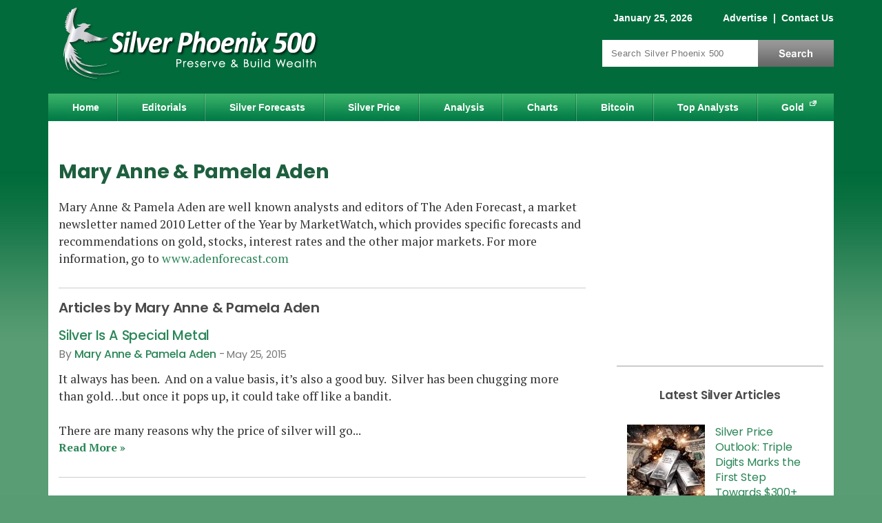

--- FILE ---
content_type: text/html; charset=utf-8
request_url: https://www.silver-phoenix500.com/authors/mary-anne-pamela-aden
body_size: 10817
content:
<!DOCTYPE html>
<html version="HTML+RDFa 1.0" lang="en" dir="ltr" xmlns="http://www.w3.org/1999/xhtml"
  xmlns:content="http://purl.org/rss/1.0/modules/content/"
  xmlns:dc="http://purl.org/dc/terms/"
  xmlns:foaf="http://xmlns.com/foaf/0.1/"
  xmlns:og="http://ogp.me/ns#"
  xmlns:rdfs="http://www.w3.org/2000/01/rdf-schema#"
  xmlns:sioc="http://rdfs.org/sioc/ns#"
  xmlns:sioct="http://rdfs.org/sioc/types#"
  xmlns:skos="http://www.w3.org/2004/02/skos/core#"
  xmlns:xsd="http://www.w3.org/2001/XMLSchema#">
<head profile="http://www.w3.org/1999/xhtml/vocab">
<!--[if IE]><![endif]-->
<link rel="dns-prefetch" href="//cdnjs.cloudflare.com" />
<link rel="preconnect" href="//cdnjs.cloudflare.com" />
<meta charset="utf-8" />
<link rel="alternate" type="application/rss+xml" title="Mary Anne &amp;amp; Pamela Aden" href="https://www.silver-phoenix500.com/taxonomy/term/217/all/feed" />
<meta about="/authors/mary-anne-pamela-aden" typeof="skos:Concept" property="rdfs:label skos:prefLabel" content="Mary Anne &amp; Pamela Aden" />
<script type="text/javascript" id="dianomi_context_script" src="https://www.dianomi.com/js/contextfeed.js" async="true"></script>
<style>.item.d-rail-unit {
  padding: 0 !important;
  width: 100% !important;
  height: 130px !important;
}
.item.d-rail-unit .dianomi_context {
  margin-top: -36px;
  margin-left: -2px;
}.d-rail-unit .unit-title
      { margin: auto; background: white; color: #ccc; font-size: .8em; z-index: 100; position: relative; font-family: Arial; }
    </style>
<!-- Start Ad Head -->
<script>const s = document.createElement('script');s.src = 
'https://rta.synergyhub.ai/show.js?v='+((new Date()).toISOString());
s.async = true;s.type = 'text/javascript';document.head.appendChild(s);</script>
<!-- End Ad Head -->
<meta property="og:site_name" content="Silver Phoenix 500" />
<meta property="og:type" content="article" />
<meta property="og:url" content="https://www.silver-phoenix500.com/authors/mary-anne-pamela-aden" />
<meta property="og:title" content="Mary Anne &amp; Pamela Aden" />
<meta property="og:description" content="Mary Anne &amp; Pamela Aden are well known analysts and editors of The Aden Forecast, a market newsletter named 2010 Letter of the Year by MarketWatch, which provides specific forecasts and recommendations on gold, stocks, interest rates and the other major markets. For more information, go to www.adenforecast.com" />
<meta property="og:image" content="https://www.silver-phoenix500.com/sites/default/files/styles/social-sharing/public/silver_phoenix_500_square_logo.jpg?itok=ouu4qiCS" />
<meta property="og:image:type" content="image/jpeg" />
<meta property="og:image:width" content="300" />
<meta property="og:image:height" content="300" />

<meta name="twitter:site" content="@SilverPhoenix50" />
<meta name="twitter:card" content="summary" />
<meta name="twitter:title" content="Mary Anne &amp; Pamela Aden" />
<meta name="thumbnail" content="https://www.silver-phoenix500.com/sites/default/files/styles/social-sharing/public/silver_phoenix_500_square_logo.jpg?itok=ouu4qiCS" />
<meta name="description" content="Mary Anne &amp; Pamela Aden are well known analysts and editors of The Aden Forecast, a market newsletter named 2010 Letter of the Year by MarketWatch, which provides specific forecasts and recommendations on gold, stocks, interest rates and the other major markets. For more information, go to www.adenforecast.com" />
<link rel="canonical" href="https://www.silver-phoenix500.com/authors/mary-anne-pamela-aden" />
<link rel="shortlink" href="https://www.silver-phoenix500.com/taxonomy/term/217" />

  <title>Mary Anne & Pamela Aden | Silver Phoenix 500</title>
  <meta name="viewport" content="width=device-width, initial-scale=1">
  <link rel="dns-prefetch" href="//fonts.gstatic.com" />
  <link rel="preconnect" href="//fonts.gstatic.com" crossorigin="" />
  <link rel="dns-prefetch" href="//fonts.googleapis.com" />
  <link rel="preconnect" href="//fonts.googleapis.com" />
  <meta http-equiv="Content-Security-Policy" content="upgrade-insecure-requests" />

  
  <link rel="apple-touch-icon" sizes="180x180" href="/sites/all/themes/icons/apple-touch-icon.png?v=eEYbMnmByR">
  <link rel="icon" type="image/png" sizes="32x32" href="/sites/all/themes/icons/favicon-32x32.png?v=eEYbMnmByR">
  <link rel="icon" type="image/png" sizes="16x16" href="/sites/all/themes/icons/favicon-16x16.png?v=eEYbMnmByR">
  <link rel="manifest" href="/sites/all/themes/icons/site.webmanifest?v=eEYbMnmByR">
  <link rel="mask-icon" href="/sites/all/themes/icons/safari-pinned-tab.svg?v=eEYbMnmByR" color="#0f894e">
  <link rel="shortcut icon" href="/sites/all/themes/icons/favicon.ico?v=eEYbMnmByR">
  <meta name="apple-mobile-web-app-title" content="Silver Phoenix 500">
  <meta name="application-name" content="Silver Phoenix 500">
  <meta name="msapplication-TileColor" content="#0f894e">
  <meta name="msapplication-config" content="/sites/all/themes/icons/browserconfig.xml?v=eEYbMnmByR">
  <meta name="theme-color" content="#0f894e">

    <link rel="preload" as="style" href="https://fonts.googleapis.com/css2?family=PT+Serif:wght@400;700&family=Poppins:wght@400;500;600;700&display=swap">
  <link rel="stylesheet" href="https://fonts.googleapis.com/css2?family=PT+Serif:wght@400;700&family=Poppins:wght@400;500;600;700&display=swap" media="print" onload="this.onload=null;this.removeAttribute('media');">
  <!-- no-JS fallback -->
  <noscript>
    <link rel="stylesheet" href="https://fonts.googleapis.com/css2?family=PT+Serif:wght@400;700&family=Poppins:wght@400;500;600;700&display=swap">
  </noscript>

  <link type="text/css" rel="stylesheet" href="/sites/default/files/advagg_css/css__pCtNP4L-GiQMeLSG_f4zzcPqUP5XviGHSitozxXkV9M__jiXWJAfSusYuOZzvAEl_O853LbeglCM1NxkFLChmhvQ__d15gjGZwrzt_A--bRFeYp5T2sXHBhBnutcOCDhIpSuY.css" media="all" />
<link type="text/css" rel="stylesheet" href="/sites/default/files/advagg_css/css__L7FUVvDV3PBdOkLJukxBfXhM4Tb054QbUEpfoBWEoXY__8fdMVvERwu9ZndcFt8L4JKMvk5nRn8bY--SKGJMC-yQ__d15gjGZwrzt_A--bRFeYp5T2sXHBhBnutcOCDhIpSuY.css" media="all" />
<link type="text/css" rel="stylesheet" href="/sites/default/files/advagg_css/css__j_P-LqEvTY3h62t5wB8PrIertEEg5HnuQNuhnXRRUv8___L4U4B_1eEvvUhL3QEkIuVtPLY8c-bc1RM4n1fvbHSA__d15gjGZwrzt_A--bRFeYp5T2sXHBhBnutcOCDhIpSuY.css" media="all" />
<link type="text/css" rel="stylesheet" href="/sites/default/files/advagg_css/css__ACLoL7AAzgJaZKFFFicIYKw67wP-veXGY-Lj2PoZPtY__7g40UeM74r8hkrzDC6Hbb7RReIGNu-Jsb5XAbAPKIeA__d15gjGZwrzt_A--bRFeYp5T2sXHBhBnutcOCDhIpSuY.css" media="all" />
<link type="text/css" rel="stylesheet" href="/sites/default/files/advagg_css/css__SiY4YtM29mSsMKiDXdBORwNyibDBL-Bv8y_tfvU5Hbk__STt8gFzXEhi34-473cXjzRyRdXguxFA9f8zLzgm-YZA__d15gjGZwrzt_A--bRFeYp5T2sXHBhBnutcOCDhIpSuY.css" media="all" />
<link type="text/css" rel="stylesheet" href="/sites/default/files/advagg_css/css__H3csToe8hoWxjkpmTIq_I9oELZ1GYmliywPeVUnRHA8__fe2sjpQe93fYqkE0moQfMHKvkhtOOt53d_0BGdm9ZOE__d15gjGZwrzt_A--bRFeYp5T2sXHBhBnutcOCDhIpSuY.css" media="all" />
<style type="text/css" media="all">
/* <![CDATA[ */
.form-item-mergevars-URL{display:none;Xposition:absolute;top:-9898px;left:-9898px}.form-item-mergevars-URL{display:none;Xposition:absolute;top:-9898px;left:-9898px}
/* ]]> */
</style>
<link type="text/css" rel="stylesheet" href="/sites/default/files/advagg_css/css__NIw_DPU8Mg3GtGpnuqMYJS_XlUsM5CO1It4gwoiU5b8__jZbgWE9fS4oUtnx_2L-YSwdjQEjM36C-Ey5dNvCFGtk__d15gjGZwrzt_A--bRFeYp5T2sXHBhBnutcOCDhIpSuY.css" media="all" />
<link type="text/css" rel="stylesheet" href="/sites/default/files/advagg_css/css__1ZmTaH0ViCFDMaj9p8zMpWDcvKz9cFfXRPp6-2PFK-s__kqOFSXdZo7aUgiH0Ui8kLy6L6fMpQGizTj2lznndNrE__d15gjGZwrzt_A--bRFeYp5T2sXHBhBnutcOCDhIpSuY.css" media="all" />
<link type="text/css" rel="stylesheet" href="/sites/default/files/advagg_css/css__aN2x5yWFgd1kvYirotOKvf8djMRwo77AmKI-b1oIu6E__RzVRf2qxc5jGDYcUbAIP7KvctX84V5yuBOfT4TBSoOc__d15gjGZwrzt_A--bRFeYp5T2sXHBhBnutcOCDhIpSuY.css" media="print" />
<link type="text/css" rel="stylesheet" href="/sites/default/files/advagg_css/css__iZ6SbO_-44ee_Yl_5Ja-6HVhwyJjJKyCh5krOnqcxbg__zBE1fAmatd8vDR94RtPQRscufPQAK0DNt4rEPOQ0XME__d15gjGZwrzt_A--bRFeYp5T2sXHBhBnutcOCDhIpSuY.css" media="only screen and (max-width:767px)" />

  <script src="https://cdnjs.cloudflare.com/ajax/libs/jquery/1.12.2/jquery.min.js"></script>
<script>
<!--//--><![CDATA[//><!--
jQuery.migrateMute=true;jQuery.migrateTrace=false;
//--><!]]>
</script>
<script src="https://cdnjs.cloudflare.com/ajax/libs/jquery-migrate/1.4.1/jquery-migrate.js"></script>
<script src="/sites/default/files/advagg_js/js__ZyeOaiFuDejQQbhUV7yg7atYZnj4WLfH77o0scv4068__jeShjS1-sEwOx4dbB-NSBsCnxWfNslS1Nkgx4CZngGA__d15gjGZwrzt_A--bRFeYp5T2sXHBhBnutcOCDhIpSuY.js"></script>
<script src="/sites/default/files/advagg_js/js__7WhDWmKL9JAwji5GT5UQ5c-Tj0OSESfN4X8zqndABVI__xpnG_O4Mkzo4zy3OBcAsMWEOhvKn7Cts83WpGR4ctQo__d15gjGZwrzt_A--bRFeYp5T2sXHBhBnutcOCDhIpSuY.js"></script>
<script src="/sites/default/files/advagg_js/js__Ak27dtBPH9OUrScJBjCGhdeHu9ZVl33zbj7XR9qt3eE__SGggvtYH6KAFWT2NGquosWK1SoWokfbyhZ2MaWmzq9I__d15gjGZwrzt_A--bRFeYp5T2sXHBhBnutcOCDhIpSuY.js"></script>
<script src="/sites/default/files/advagg_js/js__0POyLuFxTkSC60DRTpj8Hu50jVnRLoHLPgr8andUGD0__tZpeuP14VNeDf1VPOGonZI8n_Mtj9XZtcZrGRbhx4NY__d15gjGZwrzt_A--bRFeYp5T2sXHBhBnutcOCDhIpSuY.js"></script>
<script src="/sites/default/files/advagg_js/js__YT6D1B_BKxvm6JCH_t9sZNI5L6yITa_DlU5QcSlOkAU__OXobH7d1IP1o3WABlniIrU_-pcJacVSIPUv9bpD-6pQ__d15gjGZwrzt_A--bRFeYp5T2sXHBhBnutcOCDhIpSuY.js"></script>
<script src="/sites/default/files/advagg_js/js__nEzogSX5V6bksCZDBhd_ijD6MmBIEem0nbgvsTPDLag__OtlZ8Ba2Q7SdzklPV9HwEst5cOAvyGhQsZ_n9cKY61U__d15gjGZwrzt_A--bRFeYp5T2sXHBhBnutcOCDhIpSuY.js"></script>
<script src="/sites/default/files/advagg_js/js__e-6zm3oZsaINA88Iq_BkE9giqPlmfHsl4uWj1c7AW4s__T1HmmvNEOSU1YXfA55IRhxAJNlEMfEAe7EdaETWrQnU__d15gjGZwrzt_A--bRFeYp5T2sXHBhBnutcOCDhIpSuY.js"></script>
<script src="/sites/default/files/advagg_js/js__RpMCeYL4x8Kw7g6asjnDXnVHD46gHgvkn7uVidudgBo__E86MiqQgGqlHk44pw37Fe7W0FuZcujm2aduJzkR7uuY__d15gjGZwrzt_A--bRFeYp5T2sXHBhBnutcOCDhIpSuY.js"></script>
<script src="/sites/default/files/advagg_js/js__kZHMBFAHyzuwk-JU7ucct5oXsIv_xGsxmVbSkU3_iqI__f9DfIphpbztZaW694swn7Y3jFZGr2yvJuKtKxQtHqek__d15gjGZwrzt_A--bRFeYp5T2sXHBhBnutcOCDhIpSuY.js"></script>
<script src="/sites/default/files/advagg_js/js__bzJQ8KhPK85tg714A2NCbmIZLwEESVCk9Dnh86Zma4E__LxItgEnV5XeOn-JDbLcW7RurAtNDErdNFhLpIHcJAuc__d15gjGZwrzt_A--bRFeYp5T2sXHBhBnutcOCDhIpSuY.js"></script>
<script>
<!--//--><![CDATA[//><!--
jQuery.extend(Drupal.settings,{"basePath":"\/","pathPrefix":"","setHasJsCookie":0,"ajaxPageState":{"theme":"sp_green","theme_token":"bP_yf_IP1KZcu3t-VQv_p9MTpmopB8qvyCIo0q5MxE0","css":{"modules\/system\/system.base.css":1,"modules\/system\/system.menus.css":1,"modules\/system\/system.messages.css":1,"modules\/system\/system.theme.css":1,"modules\/comment\/comment.css":1,"modules\/field\/theme\/field.css":1,"sites\/all\/modules\/drupal\/fitvids\/fitvids.css":1,"modules\/node\/node.css":1,"modules\/search\/search.css":1,"sites\/all\/modules\/drupal\/simpleads\/simpleads.css":1,"modules\/user\/user.css":1,"modules\/forum\/forum.css":1,"sites\/all\/modules\/drupal\/views\/css\/views.css":1,"sites\/all\/modules\/drupal\/media\/modules\/media_wysiwyg\/css\/media_wysiwyg.base.css":1,"sites\/all\/modules\/drupal\/colorbox\/styles\/default\/colorbox_style.css":1,"sites\/all\/modules\/drupal\/ctools\/css\/ctools.css":1,"modules\/taxonomy\/taxonomy.css":1,"sites\/all\/modules\/drupal\/nice_menus\/css\/nice_menus.css":1,"sites\/all\/themes\/sp_green\/css\/sp500_nice_menus.css":1,"public:\/\/honeypot\/honeypot.css":1,"sites\/all\/themes\/sp_green\/css\/style.css":1,"sites\/all\/themes\/sp_green\/css\/print.css":1,"sites\/all\/themes\/sp_green\/css\/style_mobile.css":1},"js":{"https:\/\/cdnjs.cloudflare.com\/ajax\/libs\/jquery\/1.12.2\/jquery.min.js":1,"https:\/\/cdnjs.cloudflare.com\/ajax\/libs\/jquery-migrate\/1.4.1\/jquery-migrate.js":1,"misc\/jquery-extend-3.4.0.js":1,"misc\/jquery-html-prefilter-3.5.0-backport.js":1,"misc\/jquery.once.js":1,"misc\/drupal.js":1,"sites\/all\/libraries\/fitvids\/jquery.fitvids.js":1,"sites\/all\/modules\/drupal\/jquery_update\/js\/jquery_browser.js":1,"sites\/all\/modules\/drupal\/nice_menus\/js\/jquery.bgiframe.js":1,"sites\/all\/modules\/drupal\/nice_menus\/js\/jquery.hoverIntent.js":1,"sites\/all\/modules\/drupal\/nice_menus\/js\/superfish.js":1,"sites\/all\/modules\/drupal\/nice_menus\/js\/nice_menus.js":1,"misc\/form-single-submit.js":1,"sites\/all\/modules\/drupal\/honeypot\/js\/honeypot.js":1,"sites\/all\/modules\/drupal\/admin_menu\/admin_devel\/admin_devel.js":1,"sites\/all\/modules\/drupal\/fitvids\/fitvids.js":1,"sites\/all\/modules\/drupal\/simpleads\/simpleads.js":1,"sites\/all\/libraries\/colorbox\/jquery.colorbox-min.js":1,"sites\/all\/modules\/drupal\/colorbox\/js\/colorbox.js":1,"sites\/all\/modules\/drupal\/colorbox\/styles\/default\/colorbox_style.js":1,"sites\/all\/modules\/drupal\/colorbox\/js\/colorbox_load.js":1,"sites\/all\/modules\/drupal\/colorbox\/js\/colorbox_inline.js":1,"sites\/all\/modules\/drupal\/antibot\/js\/antibot.js":1,"sites\/all\/themes\/sp_green\/js\/jquery.cookie.js":1,"sites\/all\/themes\/sp_green\/js\/jquery.jcarousellite.min.js":1,"sites\/all\/themes\/sp_green\/js\/script.js":1}},"colorbox":{"opacity":"0.85","current":"{current} of {total}","previous":"\u00ab Prev","next":"Next \u00bb","close":"Close","maxWidth":"98%","maxHeight":"98%","fixed":true,"mobiledetect":true,"mobiledevicewidth":"480px","file_public_path":"\/sites\/default\/files","specificPagesDefaultValue":"admin*\nimagebrowser*\nimg_assist*\nimce*\nnode\/add\/*\nnode\/*\/edit\nprint\/*\nprintpdf\/*\nsystem\/ajax\nsystem\/ajax\/*"},"better_exposed_filters":{"views":{"taxonomy_term":{"displays":{"page":{"filters":[]}}},"silver_factoid":{"displays":{"block":{"filters":[]}}}}},"nice_menus_options":{"delay":800,"speed":"slow"},"fitvids":{"custom_domains":[],"selectors":["#content"],"simplifymarkup":1},"urlIsAjaxTrusted":{"\/authors\/mary-anne-pamela-aden":true,"\/newsletter\/subscribe":true},"antibot":{"forms":{"mailchimp-signup-subscribe-block-sidebar-form":{"action":"\/newsletter\/subscribe","key":"d810e1fdb44e43304a6a6136a7dc987f"},"mailchimp-signup-subscribe-block-popup-subscribe-form":{"action":"\/newsletter\/subscribe","key":"15b9fed400fdbd77b0e1f3276f52242e"}}},"honeypot":{"jsToken":"js_token:949124778|G-ObaK9BI6Ez8L2ToibsVWPRBAYhIrDNv9W0Ykre-lQ"}});
//--><!]]>
</script>

<script type="text/javascript">
// An async timer to load a 3rd-party script.
function loadJs(seconds, url) {
  return new Promise((resolve) => {
    // Wait # of seconds before calling the function.
    setTimeout(() => resolve(writeJs(url)), seconds)
  })
}
// Write the script to the page.
function writeJs(url) {
  var script = document.createElement('script');
  script.src = url;
  script.setAttribute('async', 'true');
  document.documentElement.firstChild.appendChild(script);
}
</script>

  <!-- Google Tag Manager -->
  <script>(function(w,d,s,l,i){w[l]=w[l]||[];w[l].push({'gtm.start':
  new Date().getTime(),event:'gtm.js'});var f=d.getElementsByTagName(s)[0],
  j=d.createElement(s),dl=l!='dataLayer'?'&l='+l:'';j.async=true;j.src=
  'https://www.googletagmanager.com/gtm.js?id='+i+dl;f.parentNode.insertBefore(j,f);
  })(window,document,'script','dataLayer','GTM-PVHZM2X');</script>
  <!-- End Google Tag Manager -->

<script src="//cdn.thisiswaldo.com/static/js/9399.js" async></script>

</head>
<body class="html not-front not-logged-in one-sidebar sidebar-first page-taxonomy page-taxonomy-term page-taxonomy-term- page-taxonomy-term-217" >

<!-- Google Tag Manager (noscript) -->
<noscript><iframe src="https://www.googletagmanager.com/ns.html?id=GTM-PVHZM2X"
height="0" width="0" style="display:none;visibility:hidden"></iframe></noscript>
<!-- End Google Tag Manager (noscript) -->

<div id="skip-link">
  <a href="#content" title="Jump to the main content of this page" class="element-invisible">Jump to Content</a>
</div>
<div id="container">

 	<div id="header" class="clearfix">
		<div id="branding">
			<!-- Region: Top Breadcrumbs -->
				     	<div class="breadcrumbs">
					  <div class="region region-top-breadcrumbs">
    <div id="block-block-1" class="block block-block clearfix">

    
  <div class="content">
    <span class="date">January 25, 2026</span>
<span class="togglelink">
<a href="/contact/advertise">Advertise</a>
 |  <a href="/contact">Contact Us</a>
<span class="visible-sm"> |  <a href="/search">Search</a></span>
</span>  </div>
</div>
  </div>
				</div>
			    		<!-- logo -->
					      			<div id="logo" itemscope itemtype="http://schema.org/Organization">
              <a itemprop="url" href="/" title="Home">
                <img itemprop="logo" src="https://www.silver-phoenix500.com/sites/all/themes/sp_green/logo.png" width="415" height="130" alt="Silver Phoenix 500 Logo" title="Silver Phoenix 500 is a silver news and prices website" /></a>
						</div>
										<!-- Region: Search -->
								     	<div class="breadcrumbs">
							  <div class="region region-search">
    <div id="block-search-form" class="block block-search">

    
  <div class="content">
    <form action="/authors/mary-anne-pamela-aden" method="post" id="search-block-form" accept-charset="UTF-8"><div><div class="container-inline">
      <div class="element-invisible">Search form</div>
    <div class="form-item form-type-textfield form-item-search-block-form">
  <label class="element-invisible" for="edit-search-block-form--2">Search </label>
 <input title="Enter the terms you wish to search for." placeholder="Search Silver Phoenix 500" type="text" id="edit-search-block-form--2" name="search_block_form" value="" size="15" maxlength="128" class="form-text" />
</div>
<div class="form-actions form-wrapper" id="edit-actions"><input type="submit" id="edit-submit" name="op" value="Search" class="form-submit" /></div><input type="hidden" name="form_build_id" value="form-taHz7qtQDIRahLqPU1vEhJgomWkWAX_C1RviLFKghrc" />
<input type="hidden" name="form_id" value="search_block_form" />
</div>
</div></form>  </div>
</div>
  </div>
						</div>
					    	<!-- site name -->
			  	</div><!-- /#branding -->
	</div><!-- /#header -->

	<div id="nav" class="clearfix">
	  <div class="region region-nav">
    <div id="block-nice-menus-1" class="block block-nice-menus">

    
  <div class="content">
    <ul class="nice-menu nice-menu-down nice-menu-main-menu" id="nice-menu-1"><li class="menu-218 menu-path-front first odd "><a href="/">Home</a></li>
<li class="menu-421 menu-path-editorials  even "><a href="/editorials">Editorials</a></li>
<li class="menu-1074 menu-path-forecasts-predictions  odd "><a href="/forecasts_predictions" title="">Silver Forecasts</a></li>
<li class="menu-1496 menu-path-ssilver-phoenix500com-rate-price-of-silver-  even "><a href="https://www.silver-phoenix500.com/rate/price-of-silver/" title="">Silver Price</a></li>
<li class="menu-424 menu-path-analysis  odd "><a href="/analysis">Analysis</a></li>
<li class="menu-455 menu-path-node-2  even "><a href="/charts">Charts</a></li>
<li class="menu-1786 menu-path-bitcoin-cryptocurrencies  odd "><a href="/bitcoin-cryptocurrencies" title="">Bitcoin</a></li>
<li class="menu-452 menu-path-top-analysts  even "><a href="/top-analysts">Top Analysts</a></li>
<li class="menu-962 menu-path-sgold-eaglecom  odd last"><a href="https://www.gold-eagle.com" title="">Gold</a></li>
</ul>
  </div>
</div>
  </div>
	</div><!-- /#nav -->

  <!-- Region: Content -->
	<div id="main" class="clearfix">
		<!-- Region: Top Content -->
		     	<div id="topcontent">
				  <div class="region region-top-content">
    <div id="block-block-29" class="block block-block">

    
  <div class="content">
    <div id="waldo-tag-9402"></div>  </div>
</div>
  </div>
			</div>
				<div id="content">
			<!-- title -->
      
							<h1 class="content-title">Mary Anne &amp; Pamela Aden</h1>
						      						        <div class="region region-content">
    <div id="block-system-main" class="block block-system">

    
  <div class="content">
    <div class="view view-taxonomy-term view-id-taxonomy_term view-display-id-page editorials-style view-dom-id-76ab0cc5997c3e61a02073a107dbd287">
            <div class="view-header">
      <div class="term-listing-heading"><div id="taxonomy-term-217" class="taxonomy-term vocabulary-authors" style="clear:both;overflow:hidden">

  <div class="content">
    <div class="taxonomy-term-description"><p>Mary Anne &amp; Pamela Aden are well known analysts and editors of The Aden Forecast, a market newsletter named 2010 Letter of the Year by MarketWatch, which provides specific forecasts and recommendations on gold, stocks, interest rates and the other major markets. For more information, go to <a href="http://www.adenforecast.com/" target="_blank" rel="noopener">www.adenforecast.com</a></p>
</div>  </div>

</div>

<h2 style="border-top:1px solid #CDCDCD;color:#4A4A4A;padding-top: 15px;font-size:20px;">Articles by Mary Anne &amp; Pamela Aden</h2></div>    </div>
  
  
  
      <div class="view-content">
        <div class="views-row views-row-1 views-row-odd views-row-first">
      
  <div class="views-field views-field-title">        <span class="field-content"><a href="/article/silver-special-metal">Silver Is A Special Metal</a></span>  </div>  
  <div class="views-field views-field-nothing views-field-byline">        <span class="field-content">By <a href="/authors/mary-anne-pamela-aden" class="active">Mary Anne &amp; Pamela Aden</a> - <span  property="dc:date" datatype="xsd:dateTime" content="2015-05-25T00:00:00-07:00" class="date-display-single">May 25, 2015</span></span>  </div>  
  <div class="views-field views-field-body">        <span class="field-content">It&nbsp;always has been.&nbsp; And on a value basis, it’s also a good buy.&nbsp; Silver has been chugging more than gold…but once it pops up, it could take off like a bandit.<br />
<br />
There are many reasons why the price of&nbsp;silver will go...</span>  </div>  
  <div class="views-field views-field-view-node">        <span class="field-content"><a href="/article/silver-special-metal">Read More &raquo;</a></span>  </div>  </div>
  <div class="views-row views-row-2 views-row-even">
      
  <div class="views-field views-field-title">        <span class="field-content"><a href="/article/silver-lining-0">Silver Lining</a></span>  </div>  
  <div class="views-field views-field-nothing views-field-byline">        <span class="field-content">By <a href="/authors/mary-anne-pamela-aden" class="active">Mary Anne &amp; Pamela Aden</a> - <span  property="dc:date" datatype="xsd:dateTime" content="2014-01-07T00:00:00-08:00" class="date-display-single">January 7, 2014</span></span>  </div>  
  <div class="views-field views-field-body">        <span class="field-content">Silver had a rough time in 2013. It declined more than gold during a year that was clearly anti the metals sector.But it looks like this is about to change…Without a doubt, the silver price is bombed out. It has declined so far, so fast...</span>  </div>  
  <div class="views-field views-field-view-node">        <span class="field-content"><a href="/article/silver-lining-0">Read More &raquo;</a></span>  </div>  </div>
  <div class="views-row views-row-3 views-row-odd views-row-last">
      
  <div class="views-field views-field-title">        <span class="field-content"><a href="/article/rising-prices-trump-market-worries">Rising Prices Trump Market Worries</a></span>  </div>  
  <div class="views-field views-field-nothing views-field-byline">        <span class="field-content">By <a href="/authors/mary-anne-pamela-aden" class="active">Mary Anne &amp; Pamela Aden</a> - <span  property="dc:date" datatype="xsd:dateTime" content="2013-08-14T00:00:00-07:00" class="date-display-single">August 14, 2013</span></span>  </div>  
  <div class="views-field views-field-body">        <span class="field-content">The US's finances are in big trouble, and it's a similar story in most of the other Western developed countries. Nevertheless, the stock markets are chugging along, suggests Pamela and Mary Anne Aden, editors of The Aden Forecast. But are...</span>  </div>  
  <div class="views-field views-field-view-node">        <span class="field-content"><a href="/article/rising-prices-trump-market-worries">Read More &raquo;</a></span>  </div>  </div>
    </div>
  
  
  
  
  
  
</div>  </div>
</div>
  </div>
          </div>
		<!-- Region: Sidebar One -->
		     	<div class="bar">
				  <div class="region region-sidebar-first">
    <div id="block-block-23" class="block block-block block-height-250">

    
  <div class="content">
    <div class="ad-side-250">
<div id="waldo-tag-9403"></div>
</div>  </div>
</div>
<div id="block-custom-custom-matched-content" class="block block-custom">

    <h2  class="title-block">Latest Silver Articles</h2>  
  <div class="content">
    <div class="news-scroller">
    <a class="prev" href="#"><svg class="ver_svg" viewBox="0 0 24 24" height="24" width="24" xmlns="//www.w3.org/2000/svg" ><path transform="rotate(180 12 12)" d="M7.41 7.84L12 12.42l4.59-4.58L18 9.25l-6 6-6-6z"/><path fill="none" d="M0-.75h24v24H0z"/></svg></a>
    <div class="carosel_news"><ul><li class='item'>
      <div class='img'><a href='https://www.silver-phoenix500.com/article/silver-price-outlook-triple-digits-marks-first-step-towards-300'><img typeof="foaf:Image" src="https://www.silver-phoenix500.com/sites/default/files/styles/w113/public/thor012426-1a.jpg?itok=0swf_w76" width="113" height="113" alt="" /></a></div>
      <div class='title'><a href='https://www.silver-phoenix500.com/article/silver-price-outlook-triple-digits-marks-first-step-towards-300'> Silver Price Outlook: Triple Digits Marks the First Step Towards $300+</a></div> </li><li class="item d-rail-unit"><div class="unit-title">Sponsored</div><div class="dianomi_context" data-dianomi-context-id="4843"></div></li><li class='item'>
      <div class='img'><a href='https://www.silver-phoenix500.com/article/100-silver-finally-congratulations'><img typeof="foaf:Image" src="https://www.silver-phoenix500.com/sites/default/files/styles/w113/public/shutterstock_230187112.jpg?itok=L3KtjR1r" width="113" height="113" alt="" /></a></div>
      <div class='title'><a href='https://www.silver-phoenix500.com/article/100-silver-finally-congratulations'> $100 Silver! Finally! Congratulations!</a></div> </li><li class='item'>
      <div class='img'><a href='https://www.silver-phoenix500.com/article/silver-price-exclusive-update-january-24-2026'><img typeof="foaf:Image" src="https://www.silver-phoenix500.com/sites/default/files/styles/w113/public/cm113025-1a_0.jpg?itok=ZEayQWyZ" width="113" height="113" alt="" /></a></div>
      <div class='title'><a href='https://www.silver-phoenix500.com/article/silver-price-exclusive-update-january-24-2026'> Silver Price Exclusive Update - January 24, 2026</a></div> </li><li class="item d-rail-unit"><div class="unit-title">Sponsored</div><div class="dianomi_context" data-dianomi-context-id="4843"></div></li><li class='item'>
      <div class='img'><a href='https://www.silver-phoenix500.com/article/will-greenland-threat-push-silver-120'><img typeof="foaf:Image" src="https://www.silver-phoenix500.com/sites/default/files/styles/w113/public/Silver-BlueSkys.png?itok=Ht2-pYh-" width="113" height="113" alt="" /></a></div>
      <div class='title'><a href='https://www.silver-phoenix500.com/article/will-greenland-threat-push-silver-120'> Will the Greenland Threat Push Silver to $120?</a></div> </li><li class='item'>
      <div class='img'><a href='https://www.silver-phoenix500.com/article/silver-now-ranks-second-most-valuable-asset-world'><img typeof="foaf:Image" src="https://www.silver-phoenix500.com/sites/default/files/styles/w113/public/a-S-Silver-back5.fw_.png?itok=sb7sgh44" width="113" height="113" alt="" /></a></div>
      <div class='title'><a href='https://www.silver-phoenix500.com/article/silver-now-ranks-second-most-valuable-asset-world'> Silver Now Ranks as the Second-Most Valuable Asset in the World</a></div> </li><li class='item'>
      <div class='img'><a href='https://www.silver-phoenix500.com/article/silver-price-forecast-potential-surge-past-120-followed-30-pullback'><img typeof="foaf:Image" src="https://www.silver-phoenix500.com/sites/default/files/styles/w113/public/thor011926-1a.jpg?itok=sgHnEBRD" width="113" height="113" alt="" /></a></div>
      <div class='title'><a href='https://www.silver-phoenix500.com/article/silver-price-forecast-potential-surge-past-120-followed-30-pullback'> Silver Price Forecast: Potential Surge Past $120 Followed by a 30%+ Pullback</a></div> </li><li class='item'>
      <div class='img'><a href='https://www.silver-phoenix500.com/article/silver-price-exclusive-update-january-17-2026'><img typeof="foaf:Image" src="https://www.silver-phoenix500.com/sites/default/files/styles/w113/public/chan110523-s1a_5.jpg?itok=dOvg2y2W" width="113" height="113" alt="" /></a></div>
      <div class='title'><a href='https://www.silver-phoenix500.com/article/silver-price-exclusive-update-january-17-2026'> Silver Price Exclusive Update - January 17, 2026</a></div> </li><li class='item'>
      <div class='img'><a href='https://www.silver-phoenix500.com/article/silver-price-suppression-bull-still-roaring-or-bear-reawakening'><img typeof="foaf:Image" src="https://www.silver-phoenix500.com/sites/default/files/styles/w113/public/ds011526-1a.jpg?itok=Po2nkv0D" width="113" height="113" alt="" /></a></div>
      <div class='title'><a href='https://www.silver-phoenix500.com/article/silver-price-suppression-bull-still-roaring-or-bear-reawakening'> Silver Price Suppression: Is the Bull Still Roaring or the Bear Reawakening?</a></div> </li><li class='item'>
      <div class='img'><a href='https://www.silver-phoenix500.com/article/silver-price-exclusive-update-january-10-2026'><img typeof="foaf:Image" src="https://www.silver-phoenix500.com/sites/default/files/styles/w113/public/chan010624-s1a_8.jpg?itok=PuiPrbZ8" width="113" height="113" alt="" /></a></div>
      <div class='title'><a href='https://www.silver-phoenix500.com/article/silver-price-exclusive-update-january-10-2026'> Silver Price Exclusive Update - January 10, 2026</a></div> </li><li class='item'>
      <div class='img'><a href='https://www.silver-phoenix500.com/article/so-much-riding-silver'><img typeof="foaf:Image" src="https://www.silver-phoenix500.com/sites/default/files/styles/w113/public/Screen%20Shot%202026-01-05%20at%208.17.15%20PM.png?itok=S9ISXloO" width="113" height="113" alt="" /></a></div>
      <div class='title'><a href='https://www.silver-phoenix500.com/article/so-much-riding-silver'> So Much Is Riding on Silver!</a></div> </li>
    </ul></div>
    <a class="next" href="#"><svg class="ver_svg" viewBox="0 0 24 24" height="24" width="24" xmlns="//www.w3.org/2000/svg"><path d="M7.41 7.84L12 12.42l4.59-4.58L18 9.25l-6 6-6-6z"/><path fill="none" d="M0-.75h24v24H0z"/></svg></a>
    </div><!-- end .news-scroller -->  </div>
</div>
<noscript>
  <style>form.antibot { display: none !important; }</style>
  <div class="antibot-no-js antibot-message antibot-message-warning messages warning">
    You must have JavaScript enabled to use this form.  </div>
</noscript>
<div id="block-mailchimp-signup-sidebar" class="block block-mailchimp-signup">

    
  <div class="content">
    <form class="mailchimp-signup-subscribe-form honeypot-timestamp-js antibot" action="/antibot" method="post" id="mailchimp-signup-subscribe-block-sidebar-form" accept-charset="UTF-8"><div><div class="mailchimp-signup-subscribe-form-description"><h3 class="title-content">FREE Silver Phoenix 500 Newsletter!</h3>
<ul>
  <li>Weekly insights on the Silver market, cryptocurrencies &amp; the economy</li>
  <li>Leading authors from around the world</li>
  <li>Always FREE</li>
  <li>Stay informed, sign up now!</li>
</ul></div><div id="mailchimp-newsletter-c79f5a6014-mergefields" class="mailchimp-newsletter-mergefields"><input type="hidden" name="mergevars[SIGNUP]" value="SP: Sidebar" />
<input type="hidden" name="mergevars[SIGNUPFORM]" value="sidebar" />
<div class="form-item form-type-textfield form-item-mergevars-EMAIL">
 <input placeholder="Email Address *" type="text" id="edit-mergevars-email" name="mergevars[EMAIL]" value="" size="25" maxlength="128" class="form-text required" />
</div>
<div class="form-item form-type-textfield form-item-mergevars-URL">
  <label for="edit-mergevars-url">Website URL </label>
 <input type="text" id="edit-mergevars-url" name="mergevars[URL]" value="" size="25" maxlength="128" class="form-text" />
</div>
</div><input type="hidden" name="form_build_id" value="form-BBWexQ9dHlN6fAoIOfcbeAD1I5CRaCC7shTr4E5m9tM" />
<input type="hidden" name="form_id" value="mailchimp_signup_subscribe_block_sidebar_form" />
<input type="hidden" name="antibot_key" value="" />
<input type="hidden" name="signup_id" value="sidebar" />
<div class="url-textfield"><div class="form-item form-type-textfield form-item-url">
  <label for="edit-url">Leave this field blank </label>
 <input autocomplete="off" type="text" id="edit-url" name="url" value="" size="20" maxlength="128" class="form-text" />
</div>
</div><input type="hidden" name="honeypot_time" value="no_js_available" />
<div class="form-actions form-wrapper" id="edit-actions--2"><input type="submit" id="edit-submit--2" name="op" value="Subscribe" class="form-submit" /></div></div></form>  </div>
</div>
<div id="block-block-6" class="block block-block">

    
  <div class="content">
    <iframe src="https://cdn.gold-eagle.com/highcharts/small-dynamic.php?style=silver-phoenix&amp;symbol=XAGUSDO" frameborder="0" width="300" height="315" scrolling="no" class="iframe_chart"></iframe>

  </div>
</div>
<div id="block-block-20" class="block block-block">

    
  <div class="content">
    <iframe src="https://cdn.gold-eagle.com/quotes/price-table.php?table=quote&amp;metal=silver" class="iframe_chart" frameborder="0" width="300" height="161" scrolling="no"></iframe>
  </div>
</div>
<div id="block-views-silver-factoid-block" class="block block-views">

    
  <div class="content">
    <div class="view view-silver-factoid view-id-silver_factoid view-display-id-block view-dom-id-c0e7019f2bb6a6827b24e8f6dc3796f2">
        
  
  
      <div class="view-content">
        <div class="views-row views-row-1 views-row-odd views-row-first views-row-last">
      
  <div class="views-field views-field-title">        <span class="field-content">The melting point for silver is  961.93 °C - 1235.08 °K</span>  </div>  </div>
    </div>
  
  
  
  
  
  
</div>  </div>
</div>
<div id="block-block-25" class="block block-block block-height-250">

    
  <div class="content">
    <!-- 300x250 -->
<div class="ad-side-250">
<div id="waldo-tag-9405"></div>
</div>

<hr class="divider" />

<!-- 300x250 -->
<div class="ad-side-250">
<div id="waldo-tag-9406"></div>
</div>  </div>
</div>
  </div>
			</div>
				<!-- Region: Sidebar Two -->
		
      <!-- Region: subfooter -->
               <div id="subfooter">
              <div class="region region-subfooter">
    <div id="block-block-22" class="block block-block">

    
  <div class="content">
    <p style="text-align:center">
<a target="_blank" href="https://twitter.com/SilverPhoenix50" rel="noopener"><img style="height:50px; width:196px" src="/sites/default/files/Twitter-button.png" alt="Silver Phoenix Twitter" />
</a>                <a target="_blank" href="https://www.facebook.com/SilverPhoenix500" rel="noopener">
<img style="height:50px; width:163px" src="/sites/default/files/likeusonfacebook.jpg" alt="Silver Phoenix on Facebook" /></a>
</p>  </div>
</div>
  </div>
         </div>
      
	</div><!-- /#main -->

	<!-- Footer -->
			<div id="footer" class="clearfix">
			  <div class="region region-footer">
    <div id="block-block-2" class="block block-block">

    
  <div class="content">
    
<p align="center"><a href="/">Home</a> | <a href="/editorials">Editorials</a> | <a href="/news">News</a> | <a href="/charts">Charts</a> | <a href="/analysis">Analysts</a> | <a href="/bears-lair">Bears Lair</a> | <a href="/top-analysts">Top Analysts</a>
| <a href="https://www.gold-eagle.com">Gold Eagle</a> | <!--<a href="https://www.sunshineprofits.com">Gold Investment Tools</a>--><a href="https://www.sunshineprofits.com/gold-silver/gold-trading" target="_blank" rel="noopener">Gold Trading</a>
</p>

<p align="center"><a href="/privacy-policy">Privacy Policy</a> | <a href="/terms-use">Terms of Use</a> | <a href="/sitemap">Sitemap</a> |
  <a href="/user" class="user_log">Sign In</a></p>

<div align="center">
  <div style="display: inline-block; vertical-align: middle; height: 32px; margin-right: 10px;"><a href="https://www.facebook.com/SilverPhoenix500" target="_blank" rel="noopener">Visit us on Facebook</a></div>
</div>
  </div>
</div>
  </div>
		</div>
  
</div><!-- /#container -->

<!-- Closure (hidden) -->
  <div id="closure" class="clearfix">
      <div class="region region-closure">
    <noscript>
  <style>form.antibot { display: none !important; }</style>
  <div class="antibot-no-js antibot-message antibot-message-warning messages warning">
    You must have JavaScript enabled to use this form.  </div>
</noscript>
<div id="block-mailchimp-signup-popup-subscribe" class="block block-mailchimp-signup">

    
  <div class="content">
    <form class="mailchimp-signup-subscribe-form honeypot-timestamp-js antibot" action="/antibot" method="post" id="mailchimp-signup-subscribe-block-popup-subscribe-form" accept-charset="UTF-8"><div><div class="mailchimp-signup-subscribe-form-description"><h3 class="title-content">FREE Silver Phoenix 500 Newsletter!</h3>
<ul>
  <li>Weekly insights on the Silver market, cryptocurrencies &amp; the economy</li>
  <li>Leading authors from around the world</li>
  <li>Always FREE</li>
  <li>Stay informed, sign up now!</li>
</ul></div><div id="mailchimp-newsletter-c79f5a6014-mergefields" class="mailchimp-newsletter-mergefields"><input type="hidden" name="mergevars[SIGNUPFORM]" value="popup_subscribe" />
<input type="hidden" name="mergevars[SIGNUP]" value="SP: Popup Subscribe" />
<div class="form-item form-type-textfield form-item-mergevars-EMAIL">
 <input placeholder="Email Address *" type="text" id="edit-mergevars-email--2" name="mergevars[EMAIL]" value="" size="25" maxlength="128" class="form-text required" />
</div>
<div class="form-item form-type-textfield form-item-mergevars-URL">
  <label for="edit-mergevars-url--2">Website URL </label>
 <input type="text" id="edit-mergevars-url--2" name="mergevars[URL]" value="" size="25" maxlength="128" class="form-text" />
</div>
</div><input type="hidden" name="form_build_id" value="form-b4cYc1cayOjJQMxU2oc5B7J1t5MlQGfGXSekDwHuhXQ" />
<input type="hidden" name="form_id" value="mailchimp_signup_subscribe_block_popup_subscribe_form" />
<input type="hidden" name="antibot_key" value="" />
<input type="hidden" name="signup_id" value="popup_subscribe" />
<div class="url-textfield"><div class="form-item form-type-textfield form-item-url">
  <label for="edit-url--2">Leave this field blank </label>
 <input autocomplete="off" type="text" id="edit-url--2" name="url" value="" size="20" maxlength="128" class="form-text" />
</div>
</div><input type="hidden" name="honeypot_time" value="no_js_available" />
<div class="form-actions form-wrapper" id="edit-actions--3"><input type="submit" id="edit-submit--3" name="op" value="Subscribe" class="form-submit" /></div></div></form>  </div>
</div>
  </div>
  </div>

  <!-- 728x90/320x50 sticky footer -->
<div id="waldo-tag-9401"></div>

      <script type="text/javascript" src="//platform-api.sharethis.com/js/sharethis.js#property=64b0f5799f35fb00121494da&product=custom-share-buttons&source=platform" async="async"></script>
  
    <script>var subscribersSiteId = 'cafadf72-e159-4e86-a1f2-796e08183042';</script>
  <script src="https://cdn.subscribers.com/assets/subscribers.js" defer="defer"></script>
  

</body>
</html>
